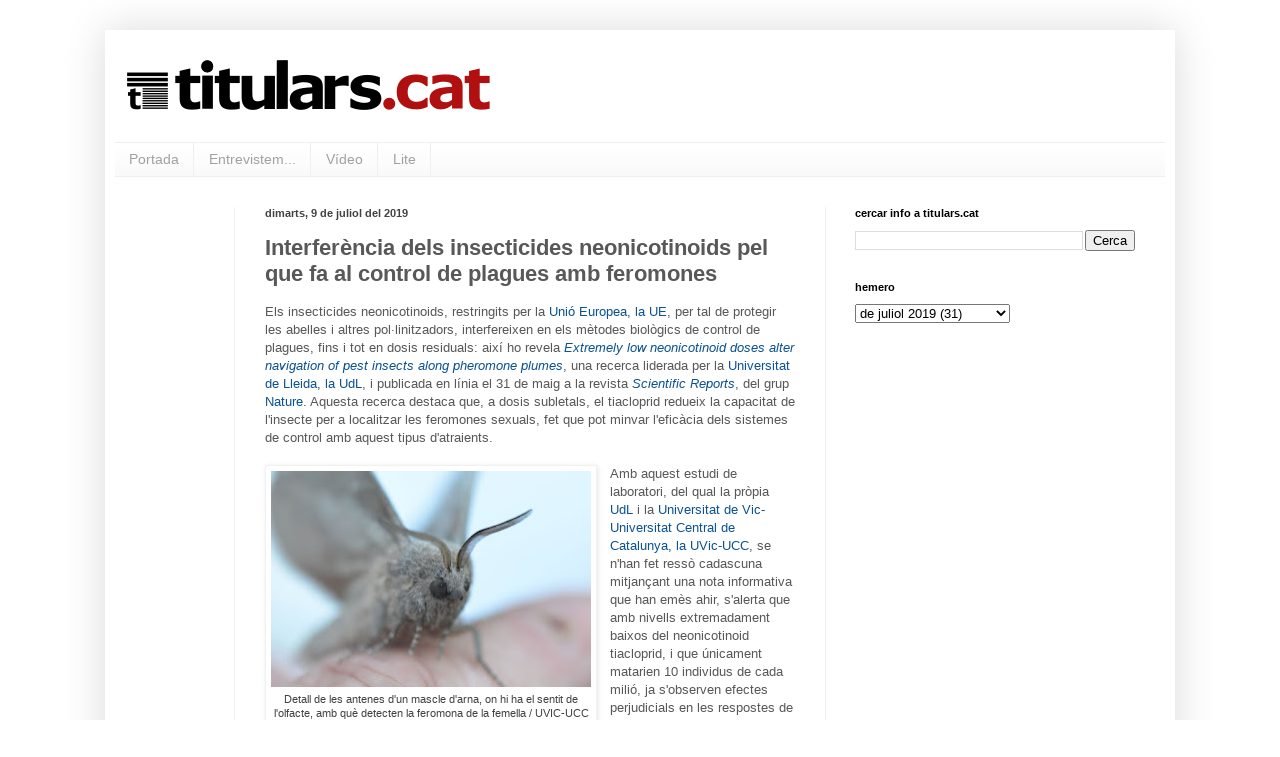

--- FILE ---
content_type: text/plain
request_url: https://www.google-analytics.com/j/collect?v=1&_v=j102&a=2053116101&t=pageview&_s=1&dl=https%3A%2F%2Fwww.titulars.cat%2F2019%2F07%2Finterferencia-dels-insecticides.html&ul=en-us%40posix&dt=titulars.cat%3A%20Interfer%C3%A8ncia%20dels%20insecticides%20neonicotinoids%20pel%20que%20fa%20al%20control%20de%20plagues%20amb%20feromones&sr=1280x720&vp=1280x720&_u=IADAAEABAAAAACAAI~&jid=1319570502&gjid=549277481&cid=334055309.1768631197&tid=UA-50339861-1&_gid=530603586.1768631198&_r=1&_slc=1&z=754895593
body_size: -566
content:
2,cG-GWQFXX2MY9